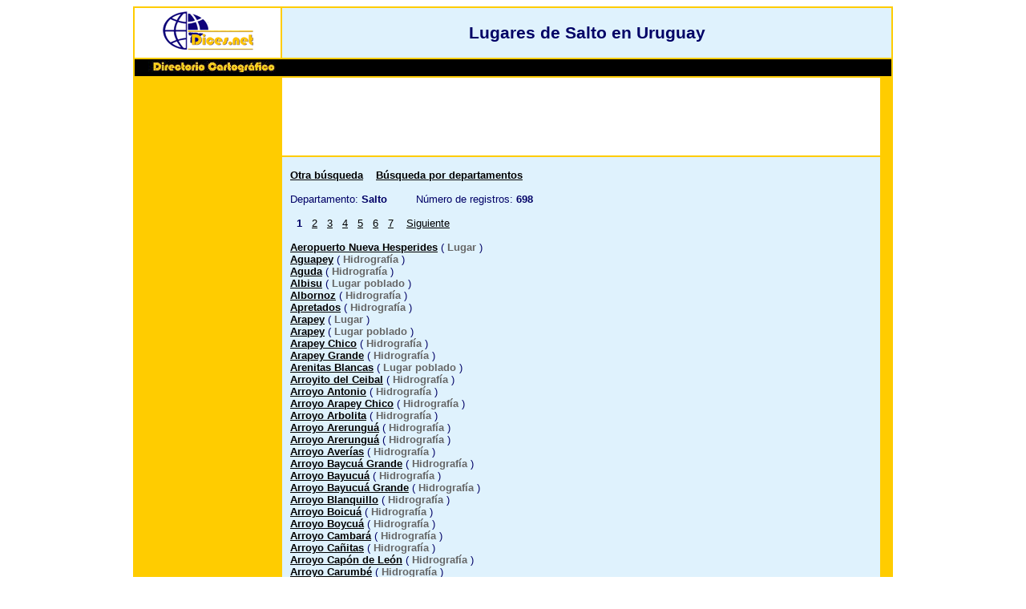

--- FILE ---
content_type: text/html; charset=UTF-8
request_url: https://mapasamerica.dices.net/uruguay/departamento.php?clave=Salto
body_size: 2561
content:
<!DOCTYPE html>
<html lang="es">
<head>
<meta charset="UTF-8">
<title>B&uacute;squeda (1): Lugares de Salto en Uruguay.</title>
<meta name="description" content="Lugares de Salto en Uruguay.">
<link rel="shortcut icon" href="/images/favicon.ico">
<link rel="alternate" media="only screen and (max-width: 640px)" href="https://mapasamerica.dices.net/uruguay/movil/departamento-Salto-1.html">
<link rel="canonical" href="https://mapasamerica.dices.net/uruguay/departamento-Salto-1.html">
<style type="text/css">
.fondoblanco{background-color:white; vertical-align:center;}
.fondonegro{background-color:black; text-align:left;}
.fondoazul{background-color:#dff2fd;}
.fondoazul2{background-color:#dff2fd; vertical-align:top;padding-top: 5px; padding-bottom: 5px;}
.fondoazul4{font-size:0.8em; background-color:#dff2fd; text-align:left; padding-top: 15px;padding-left: 10px;}
.fondonaranja{background-color:#FFCC00; text-align:center; vertical-align:top; padding-top: 10px; padding-left: 10px; padding-right: 10px;}
h1 {font-size:1.3em; color:#000066; text-align:center;}
a:link {color:#000000;}    /* unvisited link */
a:visited {color:#000000;} /* visited link */
a:hover {text-decoration:underline;color:#fc9303;}   /* mouse over link */
a:active {color:#0000000;}  /* selected link */
body {font-family:arial,sans-serif;}
table
{
font-size:1em;
background-color:#FFCC00; 
margin: 0 auto;
text-align:center;
width: 75%;	
border:0px;
}
td
{
font-size:1em;
text-align:center;
color:#000066;
}
</style>

</head>
<body>
<table>
<tr>
   <td class=fondoblanco style="width:180px"><a href="https://www.dices.net"><img style="border:0px" src="../images/dicestech.gif" alt="Directorio cartogrfico www.dices.net"></a></td>
   <td class=fondoazul2 colspan="2"> 
   <h1>Lugares de Salto en Uruguay</h1>
   </td>
</tr>
<tr>
   <td class=fondonegro colspan="3"><img src="../images/dices_latam.jpg"></td>
</tr>
<tr>
   <td rowspan="2" class=fondonaranja> 
   
  <script async src="//pagead2.googlesyndication.com/pagead/js/adsbygoogle.js"></script>
<!-- 160x600, creado 22/11/10 -->
<ins class="adsbygoogle"
     style="display:inline-block;width:160px;height:600px"
     data-ad-client="ca-pub-3596596544851415"
     data-ad-slot="7455432780"></ins>
<script>
(adsbygoogle = window.adsbygoogle || []).push({});
</script>
   </td>
   <td class=fondoblanco style="height:95px">
 <!-- horizontal grande -->
<ins class="adsbygoogle"
     style="display:inline-block;width:728px;height:90px"
     data-ad-client="ca-pub-3596596544851415"
     data-ad-slot="5735074246"></ins>
<script>
(adsbygoogle = window.adsbygoogle || []).push({});
</script>
    </td>
    <td rowspan="2" style="width:10px"> </td>
</tr>
<tr>
   <td class=fondoazul4 > 
       <b> <a href='buscador.html'> Otra b&uacute;squeda</a>&nbsp;&nbsp;&nbsp;&nbsp;<a href='departamentos.htm'>B&uacute;squeda por departamentos</a></b><br><br>  Departamento:<b> Salto</b>&nbsp;&nbsp;&nbsp;&nbsp;&nbsp;&nbsp;&nbsp;&nbsp;  N&uacute;mero de registros: <b>698</b><br><br>&nbsp;&nbsp;<b>1</b> &nbsp;&nbsp;<a href='departamento-Salto-2.html'>2</a> &nbsp;&nbsp;<a href='departamento-Salto-3.html'>3</a> &nbsp;&nbsp;<a href='departamento-Salto-4.html'>4</a> &nbsp;&nbsp;<a href='departamento-Salto-5.html'>5</a> &nbsp;&nbsp;<a href='departamento-Salto-6.html'>6</a> &nbsp;&nbsp;<a href='departamento-Salto-7.html'>7</a> &nbsp;&nbsp; <a href='departamento-Salto-2.html'>Siguiente </a><br><br><b><a href="mapa.php?nombre=Aeropuerto-Nueva-Hesperides&id=1112">Aeropuerto Nueva Hesperides</a></b>&nbsp;( <b style="color:#666666">Lugar</b> )<br><b><a href="mapa.php?nombre=Aguapey&id=2177">Aguapey</a></b>&nbsp;( <b style="color:#666666">Hidrografía</b> )<br><b><a href="mapa.php?nombre=Aguda&id=1597">Aguda</a></b>&nbsp;( <b style="color:#666666">Hidrografía</b> )<br><b><a href="mapa.php?nombre=Albisu&id=8678">Albisu</a></b>&nbsp;( <b style="color:#666666">Lugar poblado</b> )<br><b><a href="mapa.php?nombre=Albornoz&id=6610">Albornoz</a></b>&nbsp;( <b style="color:#666666">Hidrografía</b> )<br><b><a href="mapa.php?nombre=Apretados&id=7075">Apretados</a></b>&nbsp;( <b style="color:#666666">Hidrografía</b> )<br><b><a href="mapa.php?nombre=Arapey&id=8187">Arapey</a></b>&nbsp;( <b style="color:#666666">Lugar</b> )<br><b><a href="mapa.php?nombre=Arapey&id=2964">Arapey</a></b>&nbsp;( <b style="color:#666666">Lugar poblado</b> )<br><b><a href="mapa.php?nombre=Arapey-Chico&id=876">Arapey Chico</a></b>&nbsp;( <b style="color:#666666">Hidrografía</b> )<br><b><a href="mapa.php?nombre=Arapey-Grande&id=7220">Arapey Grande</a></b>&nbsp;( <b style="color:#666666">Hidrografía</b> )<br><b><a href="mapa.php?nombre=Arenitas-Blancas&id=1507">Arenitas Blancas</a></b>&nbsp;( <b style="color:#666666">Lugar poblado</b> )<br><b><a href="mapa.php?nombre=Arroyito-del-Ceibal&id=8783">Arroyito del Ceibal</a></b>&nbsp;( <b style="color:#666666">Hidrografía</b> )<br><b><a href="mapa.php?nombre=Arroyo-Antonio&id=3322">Arroyo Antonio</a></b>&nbsp;( <b style="color:#666666">Hidrografía</b> )<br><b><a href="mapa.php?nombre=Arroyo-Arapey-Chico&id=875">Arroyo Arapey Chico</a></b>&nbsp;( <b style="color:#666666">Hidrografía</b> )<br><b><a href="mapa.php?nombre=Arroyo-Arbolita&id=8699">Arroyo Arbolita</a></b>&nbsp;( <b style="color:#666666">Hidrografía</b> )<br><b><a href="mapa.php?nombre=Arroyo-Arerungua&id=7865">Arroyo Arerunguá</a></b>&nbsp;( <b style="color:#666666">Hidrografía</b> )<br><b><a href="mapa.php?nombre=Arroyo-Arerungua&id=6542">Arroyo Arerunguá</a></b>&nbsp;( <b style="color:#666666">Hidrografía</b> )<br><b><a href="mapa.php?nombre=Arroyo-Averias&id=3400">Arroyo Averías</a></b>&nbsp;( <b style="color:#666666">Hidrografía</b> )<br><b><a href="mapa.php?nombre=Arroyo-Baycua-Grande&id=958">Arroyo Baycuá Grande</a></b>&nbsp;( <b style="color:#666666">Hidrografía</b> )<br><b><a href="mapa.php?nombre=Arroyo-Bayucua&id=955">Arroyo Bayucuá</a></b>&nbsp;( <b style="color:#666666">Hidrografía</b> )<br><b><a href="mapa.php?nombre=Arroyo-Bayucua-Grande&id=954">Arroyo Bayucuá Grande</a></b>&nbsp;( <b style="color:#666666">Hidrografía</b> )<br><b><a href="mapa.php?nombre=Arroyo-Blanquillo&id=672">Arroyo Blanquillo</a></b>&nbsp;( <b style="color:#666666">Hidrografía</b> )<br><b><a href="mapa.php?nombre=Arroyo-Boicua&id=3237">Arroyo Boicuá</a></b>&nbsp;( <b style="color:#666666">Hidrografía</b> )<br><b><a href="mapa.php?nombre=Arroyo-Boycua&id=3239">Arroyo Boycuá</a></b>&nbsp;( <b style="color:#666666">Hidrografía</b> )<br><b><a href="mapa.php?nombre=Arroyo-Cambara&id=5170">Arroyo Cambará</a></b>&nbsp;( <b style="color:#666666">Hidrografía</b> )<br><b><a href="mapa.php?nombre=Arroyo-Cañitas&id=5050">Arroyo Cañitas</a></b>&nbsp;( <b style="color:#666666">Hidrografía</b> )<br><b><a href="mapa.php?nombre=Arroyo-Capon-de-Leon&id=1885">Arroyo Capón de León</a></b>&nbsp;( <b style="color:#666666">Hidrografía</b> )<br><b><a href="mapa.php?nombre=Arroyo-Carumbé&id=8970">Arroyo Carumbé</a></b>&nbsp;( <b style="color:#666666">Hidrografía</b> )<br><b><a href="mapa.php?nombre=Arroyo-Ceballito&id=2222">Arroyo Ceballito</a></b>&nbsp;( <b style="color:#666666">Hidrografía</b> )<br><b><a href="mapa.php?nombre=Arroyo-Ceballitos&id=2220">Arroyo Ceballitos</a></b>&nbsp;( <b style="color:#666666">Hidrografía</b> )<br><b><a href="mapa.php?nombre=Arroyo-Ceballos-Chico&id=7308">Arroyo Ceballos Chico</a></b>&nbsp;( <b style="color:#666666">Hidrografía</b> )<br><b><a href="mapa.php?nombre=Arroyo-Ceballos-Grande&id=2218">Arroyo Ceballos Grande</a></b>&nbsp;( <b style="color:#666666">Hidrografía</b> )<br><b><a href="mapa.php?nombre=Arroyo-Ceibal&id=8784">Arroyo Ceibal</a></b>&nbsp;( <b style="color:#666666">Hidrografía</b> )<br><b><a href="mapa.php?nombre=Arroyo-Ceibal-Chico&id=2190">Arroyo Ceibal Chico</a></b>&nbsp;( <b style="color:#666666">Hidrografía</b> )<br><b><a href="mapa.php?nombre=Arroyo-Ceibal-Grande&id=7304">Arroyo Ceibal Grande</a></b>&nbsp;( <b style="color:#666666">Hidrografía</b> )<br><b><a href="mapa.php?nombre=Arroyo-Ceibal-Grande&id=5252">Arroyo Ceibal Grande</a></b>&nbsp;( <b style="color:#666666">Hidrografía</b> )<br><b><a href="mapa.php?nombre=Arroyo-Curupi&id=2691">Arroyo Curupí</a></b>&nbsp;( <b style="color:#666666">Hidrografía</b> )<br><b><a href="mapa.php?nombre=Arroyo-de-Gaspar&id=7930">Arroyo de Gaspar</a></b>&nbsp;( <b style="color:#666666">Hidrografía</b> )<br><b><a href="mapa.php?nombre=Arroyo-de-la-Invernada&id=1044">Arroyo de la Invernada</a></b>&nbsp;( <b style="color:#666666">Hidrografía</b> )<br><b><a href="mapa.php?nombre=Arroyo-de-la-Isleta&id=3519">Arroyo de la Isleta</a></b>&nbsp;( <b style="color:#666666">Hidrografía</b> )<br><b><a href="mapa.php?nombre=Arroyo-de-la-Isleta&id=8700">Arroyo de la Isleta</a></b>&nbsp;( <b style="color:#666666">Hidrografía</b> )<br><b><a href="mapa.php?nombre=Arroyo-de-la-Isleta&id=3524">Arroyo de la Isleta</a></b>&nbsp;( <b style="color:#666666">Hidrografía</b> )<br><b><a href="mapa.php?nombre=Arroyo-de-la-Quebrada&id=980">Arroyo de la Quebrada</a></b>&nbsp;( <b style="color:#666666">Hidrografía</b> )<br><b><a href="mapa.php?nombre=Arroyo-de-las-Cañas&id=6319">Arroyo de las Cañas</a></b>&nbsp;( <b style="color:#666666">Hidrografía</b> )<br><b><a href="mapa.php?nombre=Arroyo-de-las-Cañas&id=7892">Arroyo de las Cañas</a></b>&nbsp;( <b style="color:#666666">Hidrografía</b> )<br><b><a href="mapa.php?nombre=Arroyo-de-las-Cañitas&id=5049">Arroyo de las Cañitas</a></b>&nbsp;( <b style="color:#666666">Hidrografía</b> )<br><b><a href="mapa.php?nombre=Arroyo-de-las-Flores&id=4268">Arroyo de las Flores</a></b>&nbsp;( <b style="color:#666666">Hidrografía</b> )<br><b><a href="mapa.php?nombre=Arroyo-de-las-Isletas&id=3522">Arroyo de las Isletas</a></b>&nbsp;( <b style="color:#666666">Hidrografía</b> )<br><b><a href="mapa.php?nombre=Arroyo-de-las-Mercedes&id=7318">Arroyo de las Mercedes</a></b>&nbsp;( <b style="color:#666666">Hidrografía</b> )<br><b><a href="mapa.php?nombre=Arroyo-de-las-Palomas&id=2438">Arroyo de las Palomas</a></b>&nbsp;( <b style="color:#666666">Hidrografía</b> )<br><b><a href="mapa.php?nombre=Arroyo-de-las-Pavas&id=7329">Arroyo de las Pavas</a></b>&nbsp;( <b style="color:#666666">Hidrografía</b> )<br><b><a href="mapa.php?nombre=Arroyo-de-las-Tunas&id=356">Arroyo de las Tunas</a></b>&nbsp;( <b style="color:#666666">Hidrografía</b> )<br><b><a href="mapa.php?nombre=Arroyo-de-las-Tunas&id=5885">Arroyo de las Tunas</a></b>&nbsp;( <b style="color:#666666">Hidrografía</b> )<br><b><a href="mapa.php?nombre=Arroyo-de-las-Veras&id=8309">Arroyo de las Veras</a></b>&nbsp;( <b style="color:#666666">Hidrografía</b> )<br><b><a href="mapa.php?nombre=Arroyo-de-los-Dragones&id=6939">Arroyo de los Dragones</a></b>&nbsp;( <b style="color:#666666">Hidrografía</b> )<br><b><a href="mapa.php?nombre=Arroyo-de-los-Guayabos&id=8433">Arroyo de los Guayabos</a></b>&nbsp;( <b style="color:#666666">Hidrografía</b> )<br><b><a href="mapa.php?nombre=Arroyo-de-los-Guayavos&id=8430">Arroyo de los Guayavos</a></b>&nbsp;( <b style="color:#666666">Hidrografía</b> )<br><b><a href="mapa.php?nombre=Arroyo-de-los-Talas&id=2622">Arroyo de los Talas</a></b>&nbsp;( <b style="color:#666666">Hidrografía</b> )<br><b><a href="mapa.php?nombre=Arroyo-de-los-Talas&id=2625">Arroyo de los Talas</a></b>&nbsp;( <b style="color:#666666">Hidrografía</b> )<br><b><a href="mapa.php?nombre=Arroyo-de-Palacios&id=8154">Arroyo de Palacios</a></b>&nbsp;( <b style="color:#666666">Hidrografía</b> )<br><b><a href="mapa.php?nombre=Arroyo-de-Saucedo&id=9215">Arroyo de Saucedo</a></b>&nbsp;( <b style="color:#666666">Hidrografía</b> )<br><b><a href="mapa.php?nombre=Arroyo-de-Sequeira&id=6185">Arroyo de Sequeira</a></b>&nbsp;( <b style="color:#666666">Hidrografía</b> )<br><b><a href="mapa.php?nombre=Arroyo-de-Silvano&id=7929">Arroyo de Silvano</a></b>&nbsp;( <b style="color:#666666">Hidrografía</b> )<br><b><a href="mapa.php?nombre=Arroyo-de-Sopas&id=5638">Arroyo de Sopas</a></b>&nbsp;( <b style="color:#666666">Hidrografía</b> )<br><b><a href="mapa.php?nombre=Arroyo-de-Tapado&id=378">Arroyo de Tapado</a></b>&nbsp;( <b style="color:#666666">Hidrografía</b> )<br><b><a href="mapa.php?nombre=Arroyo-de-Vera&id=8310">Arroyo de Vera</a></b>&nbsp;( <b style="color:#666666">Hidrografía</b> )<br><b><a href="mapa.php?nombre=Arroyo-de-Veras&id=8311">Arroyo de Veras</a></b>&nbsp;( <b style="color:#666666">Hidrografía</b> )<br><b><a href="mapa.php?nombre=Arroyo-del-Cerro-Chato&id=6552">Arroyo del Cerro Chato</a></b>&nbsp;( <b style="color:#666666">Hidrografía</b> )<br><b><a href="mapa.php?nombre=Arroyo-del-Cerro-Chato&id=2342">Arroyo del Cerro Chato</a></b>&nbsp;( <b style="color:#666666">Hidrografía</b> )<br><b><a href="mapa.php?nombre=Arroyo-del-Cobre&id=7157">Arroyo del Cobre</a></b>&nbsp;( <b style="color:#666666">Hidrografía</b> )<br><b><a href="mapa.php?nombre=Arroyo-del-Espinillar&id=6149">Arroyo del Espinillar</a></b>&nbsp;( <b style="color:#666666">Hidrografía</b> )<br><b><a href="mapa.php?nombre=Arroyo-del-Gaspar&id=7931">Arroyo del Gaspar</a></b>&nbsp;( <b style="color:#666666">Hidrografía</b> )<br><b><a href="mapa.php?nombre=Arroyo-del-Mataojito&id=927">Arroyo del Mataojito</a></b>&nbsp;( <b style="color:#666666">Hidrografía</b> )<br><b><a href="mapa.php?nombre=Arroyo-del-Mataojo-Chico&id=5509">Arroyo del Mataojo Chico</a></b>&nbsp;( <b style="color:#666666">Hidrografía</b> )<br><b><a href="mapa.php?nombre=Arroyo-del-Pintado&id=1674">Arroyo del Pintado</a></b>&nbsp;( <b style="color:#666666">Hidrografía</b> )<br><b><a href="mapa.php?nombre=Arroyo-del-Sarandi&id=3717">Arroyo del Sarandí</a></b>&nbsp;( <b style="color:#666666">Hidrografía</b> )<br><b><a href="mapa.php?nombre=Arroyo-del-Sarandi&id=3715">Arroyo del Sarandí</a></b>&nbsp;( <b style="color:#666666">Hidrografía</b> )<br><b><a href="mapa.php?nombre=Arroyo-del-Sarandi&id=3718">Arroyo del Sarandí</a></b>&nbsp;( <b style="color:#666666">Hidrografía</b> )<br><b><a href="mapa.php?nombre=Arroyo-del-Sarandi&id=5349">Arroyo del Sarandí</a></b>&nbsp;( <b style="color:#666666">Hidrografía</b> )<br><b><a href="mapa.php?nombre=Arroyo-del-Sauce&id=9065">Arroyo del Sauce</a></b>&nbsp;( <b style="color:#666666">Hidrografía</b> )<br><b><a href="mapa.php?nombre=Arroyo-del-Sauce&id=5479">Arroyo del Sauce</a></b>&nbsp;( <b style="color:#666666">Hidrografía</b> )<br><b><a href="mapa.php?nombre=Arroyo-del-Sauce&id=1353">Arroyo del Sauce</a></b>&nbsp;( <b style="color:#666666">Hidrografía</b> )<br><b><a href="mapa.php?nombre=Arroyo-del-Sauce&id=1354">Arroyo del Sauce</a></b>&nbsp;( <b style="color:#666666">Hidrografía</b> )<br><b><a href="mapa.php?nombre=Arroyo-del-Sauce&id=1362">Arroyo del Sauce</a></b>&nbsp;( <b style="color:#666666">Hidrografía</b> )<br><b><a href="mapa.php?nombre=Arroyo-del-Sauce&id=7552">Arroyo del Sauce</a></b>&nbsp;( <b style="color:#666666">Hidrografía</b> )<br><b><a href="mapa.php?nombre=Arroyo-del-Sauce&id=924">Arroyo del Sauce</a></b>&nbsp;( <b style="color:#666666">Hidrografía</b> )<br><b><a href="mapa.php?nombre=Arroyo-del-Sauce&id=1361">Arroyo del Sauce</a></b>&nbsp;( <b style="color:#666666">Hidrografía</b> )<br><b><a href="mapa.php?nombre=Arroyo-del-Sauce-Chico&id=8820">Arroyo del Sauce Chico</a></b>&nbsp;( <b style="color:#666666">Hidrografía</b> )<br><b><a href="mapa.php?nombre=Arroyo-del-Sauce-Seco&id=2794">Arroyo del Sauce Seco</a></b>&nbsp;( <b style="color:#666666">Hidrografía</b> )<br><b><a href="mapa.php?nombre=Arroyo-del-Sauzal&id=8546">Arroyo del Sauzal</a></b>&nbsp;( <b style="color:#666666">Hidrografía</b> )<br><b><a href="mapa.php?nombre=Arroyo-del-Tala&id=354">Arroyo del Tala</a></b>&nbsp;( <b style="color:#666666">Hidrografía</b> )<br><b><a href="mapa.php?nombre=Arroyo-del-Tala&id=9160">Arroyo del Tala</a></b>&nbsp;( <b style="color:#666666">Hidrografía</b> )<br><b><a href="mapa.php?nombre=Arroyo-del-Tala&id=355">Arroyo del Tala</a></b>&nbsp;( <b style="color:#666666">Hidrografía</b> )<br><b><a href="mapa.php?nombre=Arroyo-del-Tala&id=353">Arroyo del Tala</a></b>&nbsp;( <b style="color:#666666">Hidrografía</b> )<br><b><a href="mapa.php?nombre=Arroyo-del-Tapada&id=380">Arroyo del Tapada</a></b>&nbsp;( <b style="color:#666666">Hidrografía</b> )<br><b><a href="mapa.php?nombre=Arroyo-del-Tapado&id=377">Arroyo del Tapado</a></b>&nbsp;( <b style="color:#666666">Hidrografía</b> )<br><b><a href="mapa.php?nombre=Arroyo-del-Tigre&id=795">Arroyo del Tigre</a></b>&nbsp;( <b style="color:#666666">Hidrografía</b> )<br><b><a href="mapa.php?nombre=Arroyo-del-Toro-de-Jesus&id=6151">Arroyo del Toro de Jesús</a></b>&nbsp;( <b style="color:#666666">Hidrografía</b> )<br><b><a href="mapa.php?nombre=Arroyo-del-Toro-de-Jesus&id=8384">Arroyo del Toro de Jesús</a></b>&nbsp;( <b style="color:#666666">Hidrografía</b> )<br><b><a href="mapa.php?nombre=Arroyo-Divisa&id=9034">Arroyo Divisa</a></b>&nbsp;( <b style="color:#666666">Hidrografía</b> )<br><br>&nbsp;&nbsp;<b>1</b> &nbsp;&nbsp;<a href='departamento-Salto-2.html'>2</a> &nbsp;&nbsp;<a href='departamento-Salto-3.html'>3</a> &nbsp;&nbsp;<a href='departamento-Salto-4.html'>4</a> &nbsp;&nbsp;<a href='departamento-Salto-5.html'>5</a> &nbsp;&nbsp;<a href='departamento-Salto-6.html'>6</a> &nbsp;&nbsp;<a href='departamento-Salto-7.html'>7</a> &nbsp;&nbsp; <a href='departamento-Salto-2.html'>Siguiente </a><br><br> <b> <a href='buscador.html'> Otra b&uacute;squeda</a>&nbsp;&nbsp;&nbsp;&nbsp;<a href='departamentos.htm'>B&uacute;squeda por departamentos</a></b><br><br><br><br>
</td>
</tr>
</table>

</body>
</html> 

--- FILE ---
content_type: text/html; charset=utf-8
request_url: https://www.google.com/recaptcha/api2/aframe
body_size: 267
content:
<!DOCTYPE HTML><html><head><meta http-equiv="content-type" content="text/html; charset=UTF-8"></head><body><script nonce="yZKPg-kLbt5oHYdbV5eN4Q">/** Anti-fraud and anti-abuse applications only. See google.com/recaptcha */ try{var clients={'sodar':'https://pagead2.googlesyndication.com/pagead/sodar?'};window.addEventListener("message",function(a){try{if(a.source===window.parent){var b=JSON.parse(a.data);var c=clients[b['id']];if(c){var d=document.createElement('img');d.src=c+b['params']+'&rc='+(localStorage.getItem("rc::a")?sessionStorage.getItem("rc::b"):"");window.document.body.appendChild(d);sessionStorage.setItem("rc::e",parseInt(sessionStorage.getItem("rc::e")||0)+1);localStorage.setItem("rc::h",'1769914496612');}}}catch(b){}});window.parent.postMessage("_grecaptcha_ready", "*");}catch(b){}</script></body></html>